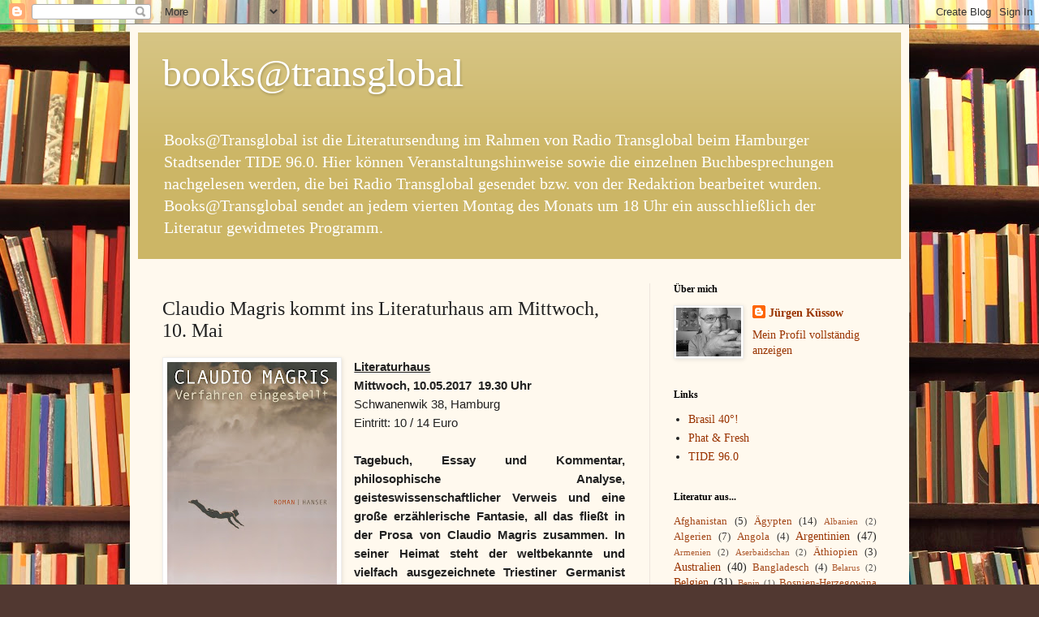

--- FILE ---
content_type: text/html; charset=UTF-8
request_url: http://books-transglobal.blogspot.com/2017/05/claudio-magris-kommt-ins-literaturhaus.html
body_size: 16435
content:
<!DOCTYPE html>
<html class='v2' dir='ltr' lang='de'>
<head>
<link href='https://www.blogger.com/static/v1/widgets/335934321-css_bundle_v2.css' rel='stylesheet' type='text/css'/>
<meta content='width=1100' name='viewport'/>
<meta content='text/html; charset=UTF-8' http-equiv='Content-Type'/>
<meta content='blogger' name='generator'/>
<link href='http://books-transglobal.blogspot.com/favicon.ico' rel='icon' type='image/x-icon'/>
<link href='http://books-transglobal.blogspot.com/2017/05/claudio-magris-kommt-ins-literaturhaus.html' rel='canonical'/>
<link rel="alternate" type="application/atom+xml" title="books@transglobal - Atom" href="http://books-transglobal.blogspot.com/feeds/posts/default" />
<link rel="alternate" type="application/rss+xml" title="books@transglobal - RSS" href="http://books-transglobal.blogspot.com/feeds/posts/default?alt=rss" />
<link rel="service.post" type="application/atom+xml" title="books@transglobal - Atom" href="https://www.blogger.com/feeds/32900644/posts/default" />

<link rel="alternate" type="application/atom+xml" title="books@transglobal - Atom" href="http://books-transglobal.blogspot.com/feeds/598046774678304899/comments/default" />
<!--Can't find substitution for tag [blog.ieCssRetrofitLinks]-->
<link href='https://blogger.googleusercontent.com/img/b/R29vZ2xl/AVvXsEilf-axtLtB0xTDvgiBF3_3rEU8pqaQ538haP_KIeYEBeFPCQvEbt0lXin-WnmcDIJcDJB0qI2AB3O2DDN2qtBzvvPA8dJBblzsg9DHYlQynPz5NBvCfC4vgZM4jlrO-fSN3bEq/s320/snap.jpg' rel='image_src'/>
<meta content='http://books-transglobal.blogspot.com/2017/05/claudio-magris-kommt-ins-literaturhaus.html' property='og:url'/>
<meta content='Claudio Magris kommt ins Literaturhaus am Mittwoch, 10. Mai' property='og:title'/>
<meta content='   Literaturhaus   Mittwoch, 10.05.2017   19.30  Uhr   Schwanenwik 38, Hamburg   Eintritt: 10 / 14 Euro     Tagebuch, Essay und Kommentar, p...' property='og:description'/>
<meta content='https://blogger.googleusercontent.com/img/b/R29vZ2xl/AVvXsEilf-axtLtB0xTDvgiBF3_3rEU8pqaQ538haP_KIeYEBeFPCQvEbt0lXin-WnmcDIJcDJB0qI2AB3O2DDN2qtBzvvPA8dJBblzsg9DHYlQynPz5NBvCfC4vgZM4jlrO-fSN3bEq/w1200-h630-p-k-no-nu/snap.jpg' property='og:image'/>
<title>books@transglobal: Claudio Magris kommt ins Literaturhaus am Mittwoch, 10. Mai</title>
<style id='page-skin-1' type='text/css'><!--
/*
-----------------------------------------------
Blogger Template Style
Name:     Simple
Designer: Blogger
URL:      www.blogger.com
----------------------------------------------- */
/* Content
----------------------------------------------- */
body {
font: normal normal 14px Georgia, Utopia, 'Palatino Linotype', Palatino, serif;
color: #222222;
background: #513831 url(http://themes.googleusercontent.com/image?id=1KH22PlFqsiVYxboQNAoJjYmRbw5M4REHmdJbHT5M2x9zVMGrCqwSjZvaQW_A10KPc6Il) repeat scroll top center /* Credit: luoman (http://www.istockphoto.com/googleimages.php?id=11394138&amp;platform=blogger) */;
padding: 0 40px 40px 40px;
}
html body .region-inner {
min-width: 0;
max-width: 100%;
width: auto;
}
h2 {
font-size: 22px;
}
a:link {
text-decoration:none;
color: #993300;
}
a:visited {
text-decoration:none;
color: #888888;
}
a:hover {
text-decoration:underline;
color: #ff1900;
}
.body-fauxcolumn-outer .fauxcolumn-inner {
background: transparent none repeat scroll top left;
_background-image: none;
}
.body-fauxcolumn-outer .cap-top {
position: absolute;
z-index: 1;
height: 400px;
width: 100%;
}
.body-fauxcolumn-outer .cap-top .cap-left {
width: 100%;
background: transparent none repeat-x scroll top left;
_background-image: none;
}
.content-outer {
-moz-box-shadow: 0 0 40px rgba(0, 0, 0, .15);
-webkit-box-shadow: 0 0 5px rgba(0, 0, 0, .15);
-goog-ms-box-shadow: 0 0 10px #333333;
box-shadow: 0 0 40px rgba(0, 0, 0, .15);
margin-bottom: 1px;
}
.content-inner {
padding: 10px 10px;
}
.content-inner {
background-color: #fff9ee;
}
/* Header
----------------------------------------------- */
.header-outer {
background: #ccb666 url(http://www.blogblog.com/1kt/simple/gradients_light.png) repeat-x scroll 0 -400px;
_background-image: none;
}
.Header h1 {
font: normal normal 48px Georgia, Utopia, 'Palatino Linotype', Palatino, serif;
color: #ffffff;
text-shadow: 1px 2px 3px rgba(0, 0, 0, .2);
}
.Header h1 a {
color: #ffffff;
}
.Header .description {
font-size: 140%;
color: #ffffff;
}
.header-inner .Header .titlewrapper {
padding: 22px 30px;
}
.header-inner .Header .descriptionwrapper {
padding: 0 30px;
}
/* Tabs
----------------------------------------------- */
.tabs-inner .section:first-child {
border-top: 0 solid #eee5dd;
}
.tabs-inner .section:first-child ul {
margin-top: -0;
border-top: 0 solid #eee5dd;
border-left: 0 solid #eee5dd;
border-right: 0 solid #eee5dd;
}
.tabs-inner .widget ul {
background: #fff9ee none repeat-x scroll 0 -800px;
_background-image: none;
border-bottom: 1px solid #eee5dd;
margin-top: 0;
margin-left: -30px;
margin-right: -30px;
}
.tabs-inner .widget li a {
display: inline-block;
padding: .6em 1em;
font: normal normal 16px Georgia, Utopia, 'Palatino Linotype', Palatino, serif;
color: #998877;
border-left: 1px solid #fff9ee;
border-right: 1px solid #eee5dd;
}
.tabs-inner .widget li:first-child a {
border-left: none;
}
.tabs-inner .widget li.selected a, .tabs-inner .widget li a:hover {
color: #000000;
background-color: #fff9ee;
text-decoration: none;
}
/* Columns
----------------------------------------------- */
.main-outer {
border-top: 0 solid #eee5dd;
}
.fauxcolumn-left-outer .fauxcolumn-inner {
border-right: 1px solid #eee5dd;
}
.fauxcolumn-right-outer .fauxcolumn-inner {
border-left: 1px solid #eee5dd;
}
/* Headings
----------------------------------------------- */
div.widget > h2,
div.widget h2.title {
margin: 0 0 1em 0;
font: normal bold 12px Georgia, Utopia, 'Palatino Linotype', Palatino, serif;
color: #000000;
}
/* Widgets
----------------------------------------------- */
.widget .zippy {
color: #999999;
text-shadow: 2px 2px 1px rgba(0, 0, 0, .1);
}
.widget .popular-posts ul {
list-style: none;
}
/* Posts
----------------------------------------------- */
h2.date-header {
font: normal bold 11px Arial, Tahoma, Helvetica, FreeSans, sans-serif;
}
.date-header span {
background-color: transparent;
color: #222222;
padding: inherit;
letter-spacing: inherit;
margin: inherit;
}
.main-inner {
padding-top: 30px;
padding-bottom: 30px;
}
.main-inner .column-center-inner {
padding: 0 15px;
}
.main-inner .column-center-inner .section {
margin: 0 15px;
}
.post {
margin: 0 0 25px 0;
}
h3.post-title, .comments h4 {
font: normal normal 24px Georgia, Utopia, 'Palatino Linotype', Palatino, serif;
margin: .75em 0 0;
}
.post-body {
font-size: 110%;
line-height: 1.4;
position: relative;
}
.post-body img, .post-body .tr-caption-container, .Profile img, .Image img,
.BlogList .item-thumbnail img {
padding: 2px;
background: #ffffff;
border: 1px solid #eeeeee;
-moz-box-shadow: 1px 1px 5px rgba(0, 0, 0, .1);
-webkit-box-shadow: 1px 1px 5px rgba(0, 0, 0, .1);
box-shadow: 1px 1px 5px rgba(0, 0, 0, .1);
}
.post-body img, .post-body .tr-caption-container {
padding: 5px;
}
.post-body .tr-caption-container {
color: #222222;
}
.post-body .tr-caption-container img {
padding: 0;
background: transparent;
border: none;
-moz-box-shadow: 0 0 0 rgba(0, 0, 0, .1);
-webkit-box-shadow: 0 0 0 rgba(0, 0, 0, .1);
box-shadow: 0 0 0 rgba(0, 0, 0, .1);
}
.post-header {
margin: 0 0 1.5em;
line-height: 1.6;
font-size: 90%;
}
.post-footer {
margin: 20px -2px 0;
padding: 5px 10px;
color: #666555;
background-color: #eee9dd;
border-bottom: 1px solid #eeeeee;
line-height: 1.6;
font-size: 90%;
}
#comments .comment-author {
padding-top: 1.5em;
border-top: 1px solid #eee5dd;
background-position: 0 1.5em;
}
#comments .comment-author:first-child {
padding-top: 0;
border-top: none;
}
.avatar-image-container {
margin: .2em 0 0;
}
#comments .avatar-image-container img {
border: 1px solid #eeeeee;
}
/* Comments
----------------------------------------------- */
.comments .comments-content .icon.blog-author {
background-repeat: no-repeat;
background-image: url([data-uri]);
}
.comments .comments-content .loadmore a {
border-top: 1px solid #999999;
border-bottom: 1px solid #999999;
}
.comments .comment-thread.inline-thread {
background-color: #eee9dd;
}
.comments .continue {
border-top: 2px solid #999999;
}
/* Accents
---------------------------------------------- */
.section-columns td.columns-cell {
border-left: 1px solid #eee5dd;
}
.blog-pager {
background: transparent none no-repeat scroll top center;
}
.blog-pager-older-link, .home-link,
.blog-pager-newer-link {
background-color: #fff9ee;
padding: 5px;
}
.footer-outer {
border-top: 0 dashed #bbbbbb;
}
/* Mobile
----------------------------------------------- */
body.mobile  {
background-size: auto;
}
.mobile .body-fauxcolumn-outer {
background: transparent none repeat scroll top left;
}
.mobile .body-fauxcolumn-outer .cap-top {
background-size: 100% auto;
}
.mobile .content-outer {
-webkit-box-shadow: 0 0 3px rgba(0, 0, 0, .15);
box-shadow: 0 0 3px rgba(0, 0, 0, .15);
}
.mobile .tabs-inner .widget ul {
margin-left: 0;
margin-right: 0;
}
.mobile .post {
margin: 0;
}
.mobile .main-inner .column-center-inner .section {
margin: 0;
}
.mobile .date-header span {
padding: 0.1em 10px;
margin: 0 -10px;
}
.mobile h3.post-title {
margin: 0;
}
.mobile .blog-pager {
background: transparent none no-repeat scroll top center;
}
.mobile .footer-outer {
border-top: none;
}
.mobile .main-inner, .mobile .footer-inner {
background-color: #fff9ee;
}
.mobile-index-contents {
color: #222222;
}
.mobile-link-button {
background-color: #993300;
}
.mobile-link-button a:link, .mobile-link-button a:visited {
color: #ffffff;
}
.mobile .tabs-inner .section:first-child {
border-top: none;
}
.mobile .tabs-inner .PageList .widget-content {
background-color: #fff9ee;
color: #000000;
border-top: 1px solid #eee5dd;
border-bottom: 1px solid #eee5dd;
}
.mobile .tabs-inner .PageList .widget-content .pagelist-arrow {
border-left: 1px solid #eee5dd;
}

--></style>
<style id='template-skin-1' type='text/css'><!--
body {
min-width: 960px;
}
.content-outer, .content-fauxcolumn-outer, .region-inner {
min-width: 960px;
max-width: 960px;
_width: 960px;
}
.main-inner .columns {
padding-left: 0;
padding-right: 310px;
}
.main-inner .fauxcolumn-center-outer {
left: 0;
right: 310px;
/* IE6 does not respect left and right together */
_width: expression(this.parentNode.offsetWidth -
parseInt("0") -
parseInt("310px") + 'px');
}
.main-inner .fauxcolumn-left-outer {
width: 0;
}
.main-inner .fauxcolumn-right-outer {
width: 310px;
}
.main-inner .column-left-outer {
width: 0;
right: 100%;
margin-left: -0;
}
.main-inner .column-right-outer {
width: 310px;
margin-right: -310px;
}
#layout {
min-width: 0;
}
#layout .content-outer {
min-width: 0;
width: 800px;
}
#layout .region-inner {
min-width: 0;
width: auto;
}
body#layout div.add_widget {
padding: 8px;
}
body#layout div.add_widget a {
margin-left: 32px;
}
--></style>
<style>
    body {background-image:url(http\:\/\/themes.googleusercontent.com\/image?id=1KH22PlFqsiVYxboQNAoJjYmRbw5M4REHmdJbHT5M2x9zVMGrCqwSjZvaQW_A10KPc6Il);}
    
@media (max-width: 200px) { body {background-image:url(http\:\/\/themes.googleusercontent.com\/image?id=1KH22PlFqsiVYxboQNAoJjYmRbw5M4REHmdJbHT5M2x9zVMGrCqwSjZvaQW_A10KPc6Il&options=w200);}}
@media (max-width: 400px) and (min-width: 201px) { body {background-image:url(http\:\/\/themes.googleusercontent.com\/image?id=1KH22PlFqsiVYxboQNAoJjYmRbw5M4REHmdJbHT5M2x9zVMGrCqwSjZvaQW_A10KPc6Il&options=w400);}}
@media (max-width: 800px) and (min-width: 401px) { body {background-image:url(http\:\/\/themes.googleusercontent.com\/image?id=1KH22PlFqsiVYxboQNAoJjYmRbw5M4REHmdJbHT5M2x9zVMGrCqwSjZvaQW_A10KPc6Il&options=w800);}}
@media (max-width: 1200px) and (min-width: 801px) { body {background-image:url(http\:\/\/themes.googleusercontent.com\/image?id=1KH22PlFqsiVYxboQNAoJjYmRbw5M4REHmdJbHT5M2x9zVMGrCqwSjZvaQW_A10KPc6Il&options=w1200);}}
/* Last tag covers anything over one higher than the previous max-size cap. */
@media (min-width: 1201px) { body {background-image:url(http\:\/\/themes.googleusercontent.com\/image?id=1KH22PlFqsiVYxboQNAoJjYmRbw5M4REHmdJbHT5M2x9zVMGrCqwSjZvaQW_A10KPc6Il&options=w1600);}}
  </style>
<link href='https://www.blogger.com/dyn-css/authorization.css?targetBlogID=32900644&amp;zx=970ac95f-03a2-4dd6-8133-914b85b7cb80' media='none' onload='if(media!=&#39;all&#39;)media=&#39;all&#39;' rel='stylesheet'/><noscript><link href='https://www.blogger.com/dyn-css/authorization.css?targetBlogID=32900644&amp;zx=970ac95f-03a2-4dd6-8133-914b85b7cb80' rel='stylesheet'/></noscript>
<meta name='google-adsense-platform-account' content='ca-host-pub-1556223355139109'/>
<meta name='google-adsense-platform-domain' content='blogspot.com'/>

</head>
<body class='loading variant-literate'>
<div class='navbar section' id='navbar' name='Navbar'><div class='widget Navbar' data-version='1' id='Navbar1'><script type="text/javascript">
    function setAttributeOnload(object, attribute, val) {
      if(window.addEventListener) {
        window.addEventListener('load',
          function(){ object[attribute] = val; }, false);
      } else {
        window.attachEvent('onload', function(){ object[attribute] = val; });
      }
    }
  </script>
<div id="navbar-iframe-container"></div>
<script type="text/javascript" src="https://apis.google.com/js/platform.js"></script>
<script type="text/javascript">
      gapi.load("gapi.iframes:gapi.iframes.style.bubble", function() {
        if (gapi.iframes && gapi.iframes.getContext) {
          gapi.iframes.getContext().openChild({
              url: 'https://www.blogger.com/navbar/32900644?po\x3d598046774678304899\x26origin\x3dhttp://books-transglobal.blogspot.com',
              where: document.getElementById("navbar-iframe-container"),
              id: "navbar-iframe"
          });
        }
      });
    </script><script type="text/javascript">
(function() {
var script = document.createElement('script');
script.type = 'text/javascript';
script.src = '//pagead2.googlesyndication.com/pagead/js/google_top_exp.js';
var head = document.getElementsByTagName('head')[0];
if (head) {
head.appendChild(script);
}})();
</script>
</div></div>
<div class='body-fauxcolumns'>
<div class='fauxcolumn-outer body-fauxcolumn-outer'>
<div class='cap-top'>
<div class='cap-left'></div>
<div class='cap-right'></div>
</div>
<div class='fauxborder-left'>
<div class='fauxborder-right'></div>
<div class='fauxcolumn-inner'>
</div>
</div>
<div class='cap-bottom'>
<div class='cap-left'></div>
<div class='cap-right'></div>
</div>
</div>
</div>
<div class='content'>
<div class='content-fauxcolumns'>
<div class='fauxcolumn-outer content-fauxcolumn-outer'>
<div class='cap-top'>
<div class='cap-left'></div>
<div class='cap-right'></div>
</div>
<div class='fauxborder-left'>
<div class='fauxborder-right'></div>
<div class='fauxcolumn-inner'>
</div>
</div>
<div class='cap-bottom'>
<div class='cap-left'></div>
<div class='cap-right'></div>
</div>
</div>
</div>
<div class='content-outer'>
<div class='content-cap-top cap-top'>
<div class='cap-left'></div>
<div class='cap-right'></div>
</div>
<div class='fauxborder-left content-fauxborder-left'>
<div class='fauxborder-right content-fauxborder-right'></div>
<div class='content-inner'>
<header>
<div class='header-outer'>
<div class='header-cap-top cap-top'>
<div class='cap-left'></div>
<div class='cap-right'></div>
</div>
<div class='fauxborder-left header-fauxborder-left'>
<div class='fauxborder-right header-fauxborder-right'></div>
<div class='region-inner header-inner'>
<div class='header section' id='header' name='Header'><div class='widget Header' data-version='1' id='Header1'>
<div id='header-inner'>
<div class='titlewrapper'>
<h1 class='title'>
<a href='http://books-transglobal.blogspot.com/'>
books@transglobal
</a>
</h1>
</div>
<div class='descriptionwrapper'>
<p class='description'><span>Books@Transglobal ist die Literatursendung im Rahmen von Radio Transglobal beim Hamburger Stadtsender TIDE 96.0. 

Hier können Veranstaltungshinweise sowie die einzelnen Buchbesprechungen nachgelesen werden, die bei Radio Transglobal gesendet bzw. von der Redaktion bearbeitet wurden. Books@Transglobal sendet an jedem vierten Montag des Monats um 18 Uhr ein ausschließlich der Literatur gewidmetes Programm.</span></p>
</div>
</div>
</div></div>
</div>
</div>
<div class='header-cap-bottom cap-bottom'>
<div class='cap-left'></div>
<div class='cap-right'></div>
</div>
</div>
</header>
<div class='tabs-outer'>
<div class='tabs-cap-top cap-top'>
<div class='cap-left'></div>
<div class='cap-right'></div>
</div>
<div class='fauxborder-left tabs-fauxborder-left'>
<div class='fauxborder-right tabs-fauxborder-right'></div>
<div class='region-inner tabs-inner'>
<div class='tabs no-items section' id='crosscol' name='Spaltenübergreifend'></div>
<div class='tabs no-items section' id='crosscol-overflow' name='Cross-Column 2'></div>
</div>
</div>
<div class='tabs-cap-bottom cap-bottom'>
<div class='cap-left'></div>
<div class='cap-right'></div>
</div>
</div>
<div class='main-outer'>
<div class='main-cap-top cap-top'>
<div class='cap-left'></div>
<div class='cap-right'></div>
</div>
<div class='fauxborder-left main-fauxborder-left'>
<div class='fauxborder-right main-fauxborder-right'></div>
<div class='region-inner main-inner'>
<div class='columns fauxcolumns'>
<div class='fauxcolumn-outer fauxcolumn-center-outer'>
<div class='cap-top'>
<div class='cap-left'></div>
<div class='cap-right'></div>
</div>
<div class='fauxborder-left'>
<div class='fauxborder-right'></div>
<div class='fauxcolumn-inner'>
</div>
</div>
<div class='cap-bottom'>
<div class='cap-left'></div>
<div class='cap-right'></div>
</div>
</div>
<div class='fauxcolumn-outer fauxcolumn-left-outer'>
<div class='cap-top'>
<div class='cap-left'></div>
<div class='cap-right'></div>
</div>
<div class='fauxborder-left'>
<div class='fauxborder-right'></div>
<div class='fauxcolumn-inner'>
</div>
</div>
<div class='cap-bottom'>
<div class='cap-left'></div>
<div class='cap-right'></div>
</div>
</div>
<div class='fauxcolumn-outer fauxcolumn-right-outer'>
<div class='cap-top'>
<div class='cap-left'></div>
<div class='cap-right'></div>
</div>
<div class='fauxborder-left'>
<div class='fauxborder-right'></div>
<div class='fauxcolumn-inner'>
</div>
</div>
<div class='cap-bottom'>
<div class='cap-left'></div>
<div class='cap-right'></div>
</div>
</div>
<!-- corrects IE6 width calculation -->
<div class='columns-inner'>
<div class='column-center-outer'>
<div class='column-center-inner'>
<div class='main section' id='main' name='Hauptbereich'><div class='widget Blog' data-version='1' id='Blog1'>
<div class='blog-posts hfeed'>

          <div class="date-outer">
        

          <div class="date-posts">
        
<div class='post-outer'>
<div class='post hentry uncustomized-post-template' itemprop='blogPost' itemscope='itemscope' itemtype='http://schema.org/BlogPosting'>
<meta content='https://blogger.googleusercontent.com/img/b/R29vZ2xl/AVvXsEilf-axtLtB0xTDvgiBF3_3rEU8pqaQ538haP_KIeYEBeFPCQvEbt0lXin-WnmcDIJcDJB0qI2AB3O2DDN2qtBzvvPA8dJBblzsg9DHYlQynPz5NBvCfC4vgZM4jlrO-fSN3bEq/s320/snap.jpg' itemprop='image_url'/>
<meta content='32900644' itemprop='blogId'/>
<meta content='598046774678304899' itemprop='postId'/>
<a name='598046774678304899'></a>
<h3 class='post-title entry-title' itemprop='name'>
Claudio Magris kommt ins Literaturhaus am Mittwoch, 10. Mai
</h3>
<div class='post-header'>
<div class='post-header-line-1'></div>
</div>
<div class='post-body entry-content' id='post-body-598046774678304899' itemprop='description articleBody'>
<div class="separator" style="clear: both; text-align: center;">
<a href="https://blogger.googleusercontent.com/img/b/R29vZ2xl/AVvXsEilf-axtLtB0xTDvgiBF3_3rEU8pqaQ538haP_KIeYEBeFPCQvEbt0lXin-WnmcDIJcDJB0qI2AB3O2DDN2qtBzvvPA8dJBblzsg9DHYlQynPz5NBvCfC4vgZM4jlrO-fSN3bEq/s1600/snap.jpg" imageanchor="1" style="clear: left; float: left; margin-bottom: 1em; margin-right: 1em;"><img border="0" height="320" src="https://blogger.googleusercontent.com/img/b/R29vZ2xl/AVvXsEilf-axtLtB0xTDvgiBF3_3rEU8pqaQ538haP_KIeYEBeFPCQvEbt0lXin-WnmcDIJcDJB0qI2AB3O2DDN2qtBzvvPA8dJBblzsg9DHYlQynPz5NBvCfC4vgZM4jlrO-fSN3bEq/s320/snap.jpg" width="209" /></a></div>
<div class="MsoNormal" style="line-height: 150%;">
<b><u><span style="font-family: &quot;arial&quot; , sans-serif; mso-ansi-language: DE-CH; mso-fareast-font-family: &quot;Arial Unicode MS&quot;;">Literaturhaus </span></u></b></div>
<div class="MsoNormal" style="line-height: 150%;">
<b><span style="font-family: &quot;arial&quot; , sans-serif; mso-ansi-language: DE-CH;">Mittwoch, 10.05.2017<span style="mso-spacerun: yes;">&nbsp;
</span>19.30<b><span style="font-family: &quot;arial&quot; , sans-serif;"> </span></b></span><span style="font-family: &quot;arial&quot; , sans-serif; mso-ansi-language: DE-CH;"><b><span style="font-family: &quot;arial&quot; , sans-serif;"></span></b><span style="font-family: &quot;arial&quot; , sans-serif;">Uhr</span></span></b></div>
<div class="MsoNormal" style="line-height: 150%;">
<span lang="DE" style="font-family: &quot;arial&quot; , sans-serif; mso-bidi-font-weight: bold; mso-fareast-font-family: &quot;Arial Unicode MS&quot;;">Schwanenwik 38, Hamburg </span></div>
<div class="MsoNormal" style="line-height: 150%;">
<span lang="DE" style="font-family: &quot;arial&quot; , sans-serif; mso-bidi-font-weight: bold; mso-fareast-font-family: &quot;Arial Unicode MS&quot;;">Eintritt: 10 / 14 Euro</span></div>
<div class="MsoNormal" style="line-height: 150%;">
<br /></div>
<div class="MsoNormal" style="line-height: 150%; mso-margin-bottom-alt: auto; mso-margin-top-alt: auto; text-align: justify;">
<b><span lang="DE" style="font-family: &quot;arial&quot; , sans-serif; mso-fareast-font-family: &quot;Arial Unicode MS&quot;;">Tagebuch, Essay und Kommentar,
philosophische Analyse, geisteswissenschaftlicher Verweis und eine große
erzählerische Fantasie, all das fließt in der Prosa von Claudio Magris
zusammen. In seiner Heimat steht der weltbekannte und vielfach ausgezeichnete
Triestiner Germanist und Schriftsteller im Ruf der &#8222;kosmopolitischste
Provinzler Italiens&#8220; zu sein, weil er stets die Relativität von Nähe und
Entfernung betont. Ausgehend von einem Mikrokosmos der Gewalt, einer
irrsinnigen &#8222;Ausrüstung des Todes&#8220;, vermisst er in seinem neuen Roman Verfahren
eingestellt, der in diesem Frühjahr im Carl Hanser Verlag erschienen ist, nicht
nur den Krieg und seine Grausamkeit in allen nur denkbaren Facetten, sondern
auch &#8222;die Liebe und die Migräne&#8220;. Im Literaturhaus stellt Claudia Magris seinen
Roman zusammen mit dem Schauspieler Stephan Benson vor, Joachim Dicks
moderiert.</span></b></div>
<div class="MsoNormal" style="line-height: 150%; mso-margin-bottom-alt: auto; mso-margin-top-alt: auto; text-align: justify;">
<br /></div>
<div class="MsoNormal" style="line-height: 150%; mso-margin-bottom-alt: auto; mso-margin-top-alt: auto; text-align: justify;">
<span lang="DE" style="font-family: &quot;arial&quot; , sans-serif; mso-bidi-font-weight: bold; mso-fareast-font-family: &quot;Arial Unicode MS&quot;;">Professor
Diego de Henriquez schläft in einem Sarg mit einer Pickelhaube auf dem Kopf,
umgeben von Kriegsgeräten in einem Schuppen. Sein großer Traum ist ein Museum,
das der Dokumentation des Krieges dienen soll, &#8222;um den Frieden zu preisen&#8220;, für
dieses Ideal, seine große Mission, opfert er ein Vermögen und sein ganzes
Leben. Am 2. Mai 1972 kommt er bei einem Brand in seinem Schuppen ums Leben,
die mysteriösen Umstände seines Todes bleiben ungeklärt, sein Lebenswerk erfüllt
sich jedoch: 2014 eröffnet in Triest das &#8222;Kriegsmuseum für den Frieden Diego de
Henriquez&#8220;. Die Sammlung umfasst 15.000 inventarisierte Ausstellungsstücke,
darunter Waffen, Fotografien, Tagebücher, Plakate, Landkarten und vieles mehr.
Das ist der reale Ausgangspunkt für die im Roman, wie Claudio Magris anmerkt,
&#8222;völlig frei erfundene&#8220; Figur und Geschichte des Diego de Henriquez. In einem
Erzählstrang, der sich aus 53 zum Teil sehr kurzen Kapiteln zusammensetzt,
erfahren wir vom Labyrinth der Manien des irrsinnigen Sammlers und besichtigen
Kanonen, Panzer, U-Boote, Jeeps und Raketenabschussrampen in den Sälen seines
Museums. Das Waffenarsenal selbst würde sich dabei als erzählerischer Horizont
jedoch genauso schnell erschöpfen, wie die groteske Obsession ihres Sammlers,
der nicht wahllos &#8222;Granatsplitter, verbeulte Blechnäpfe, Feldabzeichen,
zerquetschte Kompasse&#8220; und &#8222;Zünder&#8220; zusammentrug, sondern die Geschichten dazu
notierte. Sie erzählen vom Schicksal des Ivo Saganic, Leutnant zur See, den
seine Frau betrogen hat und vom unsicheren Helden Schimek, vom &#8222;grimmigen Krieg
um die Liebe&#8220;, den ein Familienvater mit seinem letzten &#8222;dumpfen Röcheln&#8220;
verliert, von &#8222;Pflanzenkämpfen&#8220; und von einer &#8222;kleinen Bibliothek der
Sexualität&#8220;. Ein Fresko aus Notizen, das verschiedenste Zeiten, Orte und
Menschen zusammenführt.</span></div>
<div class="MsoNormal" style="line-height: 150%; mso-margin-bottom-alt: auto; mso-margin-top-alt: auto; text-align: justify;">
<br /></div>
<div class="MsoNormal" style="line-height: 150%; mso-margin-bottom-alt: auto; mso-margin-top-alt: auto; text-align: justify;">
<span lang="DE" style="font-family: &quot;arial&quot; , sans-serif; mso-bidi-font-weight: bold; mso-fareast-font-family: &quot;Arial Unicode MS&quot;;">Transkribiert
werden all diese Geschichten von Luisa, die vom kommunalen Kulturamt von Triest
damit beauftragt wird, Ordnung in das Chaos zu bringen, das der Sammler
hinterlassen hat. Ihrer Geschichte widmet sich schließlich ein zweiter
Erzählstrang, der den Roman erst als solchen zusammenhält. Lisa, die Tochter
einer Jüdin und eines afroamerikanischen Leutnants, ist Nachfahrin von Diaspora
und Sklavenhandel zugleich. Und Tochter einer Mutter, die an Migräne leidet,
seit sie vom Schicksal ihrer Mutter erfahren hat. Luisas Großmutter Deborah
bringt ihre Tochter bei einem ehemaligen Dienstmädchen am Meer vor den
Deutschen in Sicherheit, wo sie glückliche Kindheitsjahre erlebt. Erst später
erfährt sie vom Konzentrationslager Risiera di San Sabba in Triest, genau
gegenüber jener Bucht, in der sie so gerne zum Baden ging, dort hat man
vielleicht auch ihre Mutter umgebracht. Seitdem sie davon weiß, meidet sie das
Meer. Luisa wird während ihrer Arbeit am &#8222;Kriegsmuseum für den Frieden&#8220; von der
Geschichte eingeholt, denn Diego de Henriquez war von der Risiera di San Sabba
magisch angezogen. Hier spekuliert der Roman mit einer dunklen Episode der
Triester Stadtgeschichte: Die Häftlinge in der Risiera hatten Namen von
Denunzianten und Komplizen an die Wände des Lagers geschrieben, die sofort nach
dem Krieg übertüncht wurden. Ist Diego de Henriquez tatsächlich an eine Liste
der Namen gekommen? Bis heute ist die Vermutung nicht ausgeräumt, er könnte
deswegen ermordet worden sein.</span></div>
<div class="MsoNormal" style="line-height: 150%; mso-margin-bottom-alt: auto; mso-margin-top-alt: auto; text-align: justify;">
<br /></div>
<div class="MsoNormal" style="line-height: 150%; mso-margin-bottom-alt: auto; mso-margin-top-alt: auto; text-align: justify;">
<span lang="DE" style="font-family: &quot;arial&quot; , sans-serif; mso-bidi-font-weight: bold; mso-fareast-font-family: &quot;Arial Unicode MS&quot;;">Mit
seinem vielschichtigen Roman eröffnet Claudio Magris das Verfahren um Wahrheit,
Schuld und Sühne neu, ausgefochten wird es von einer großen Frauenfigur, die in
diesem mächtigen Epos ein Museum für Tausend und eine Nacht des Bösen
arrangiert, in dem sie den ganzen Reichtum der grausamen Abgründe vor uns
ausbreitet. Und dennoch findet sie auch Hoffnung: &#8222;(&#8230;) vielleicht war es nicht
unmöglich, glücklich zu sein, auch wenn es so schwer war, daran zu glauben;
nicht nur in den Märchen findet man den verlorenen Schlüssel wieder, den
plötzlich irgendein verzauberter Vogel nach Hause zurückbringt.&#8220;</span></div>
<div class="MsoNormal" style="line-height: 150%; mso-margin-bottom-alt: auto; mso-margin-top-alt: auto; text-align: justify;">
<br /></div>
<div class="MsoNormal" style="line-height: 150%; mso-margin-bottom-alt: auto; mso-margin-top-alt: auto; text-align: justify;">
<b><i style="mso-bidi-font-style: normal;"><span lang="DE" style="font-family: &quot;arial&quot; , sans-serif; mso-fareast-font-family: &quot;Arial Unicode MS&quot;;">Verfahren
eingestellt </span></i></b><b><span style="font-family: &quot;arial&quot; , sans-serif; mso-ansi-language: DE-CH; mso-fareast-font-family: &quot;Arial Unicode MS&quot;;">von</span></b><span style="mso-ansi-language: DE-CH;"> </span><b><span lang="DE" style="font-family: &quot;arial&quot; , sans-serif; mso-fareast-font-family: &quot;Arial Unicode MS&quot;;">Claudio Magris </span></b><b><span style="font-family: &quot;arial&quot; , sans-serif; mso-ansi-language: DE-CH; mso-fareast-font-family: &quot;Arial Unicode MS&quot;;">ist bei Hanser erschienen.&nbsp;</span></b></div>
<div class="MsoNormal" style="line-height: 150%; mso-margin-bottom-alt: auto; mso-margin-top-alt: auto; text-align: justify;">
<b><span style="font-family: &quot;arial&quot; , sans-serif; mso-ansi-language: DE-CH; mso-fareast-font-family: &quot;Arial Unicode MS&quot;;"><span style="font-size: xx-small;">(JK 05/17)</span> </span></b></div>
<div style='clear: both;'></div>
</div>
<div class='post-footer'>
<div class='post-footer-line post-footer-line-1'>
<span class='post-author vcard'>
</span>
<span class='post-timestamp'>
</span>
<span class='post-comment-link'>
</span>
<span class='post-icons'>
<span class='item-control blog-admin pid-654011924'>
<a href='https://www.blogger.com/post-edit.g?blogID=32900644&postID=598046774678304899&from=pencil' title='Post bearbeiten'>
<img alt='' class='icon-action' height='18' src='https://resources.blogblog.com/img/icon18_edit_allbkg.gif' width='18'/>
</a>
</span>
</span>
<div class='post-share-buttons goog-inline-block'>
<a class='goog-inline-block share-button sb-email' href='https://www.blogger.com/share-post.g?blogID=32900644&postID=598046774678304899&target=email' target='_blank' title='Diesen Post per E-Mail versenden'><span class='share-button-link-text'>Diesen Post per E-Mail versenden</span></a><a class='goog-inline-block share-button sb-blog' href='https://www.blogger.com/share-post.g?blogID=32900644&postID=598046774678304899&target=blog' onclick='window.open(this.href, "_blank", "height=270,width=475"); return false;' target='_blank' title='BlogThis!'><span class='share-button-link-text'>BlogThis!</span></a><a class='goog-inline-block share-button sb-twitter' href='https://www.blogger.com/share-post.g?blogID=32900644&postID=598046774678304899&target=twitter' target='_blank' title='Auf X teilen'><span class='share-button-link-text'>Auf X teilen</span></a><a class='goog-inline-block share-button sb-facebook' href='https://www.blogger.com/share-post.g?blogID=32900644&postID=598046774678304899&target=facebook' onclick='window.open(this.href, "_blank", "height=430,width=640"); return false;' target='_blank' title='In Facebook freigeben'><span class='share-button-link-text'>In Facebook freigeben</span></a><a class='goog-inline-block share-button sb-pinterest' href='https://www.blogger.com/share-post.g?blogID=32900644&postID=598046774678304899&target=pinterest' target='_blank' title='Auf Pinterest teilen'><span class='share-button-link-text'>Auf Pinterest teilen</span></a>
</div>
</div>
<div class='post-footer-line post-footer-line-2'>
<span class='post-labels'>
Labels:
<a href='http://books-transglobal.blogspot.com/search/label/Italien' rel='tag'>Italien</a>
</span>
</div>
<div class='post-footer-line post-footer-line-3'>
<span class='post-location'>
</span>
</div>
</div>
</div>
<div class='comments' id='comments'>
<a name='comments'></a>
<h4>Keine Kommentare:</h4>
<div id='Blog1_comments-block-wrapper'>
<dl class='avatar-comment-indent' id='comments-block'>
</dl>
</div>
<p class='comment-footer'>
<a href='https://www.blogger.com/comment/fullpage/post/32900644/598046774678304899' onclick=''>Kommentar veröffentlichen</a>
</p>
</div>
</div>

        </div></div>
      
</div>
<div class='blog-pager' id='blog-pager'>
<span id='blog-pager-newer-link'>
<a class='blog-pager-newer-link' href='http://books-transglobal.blogspot.com/2017/05/michela-murgia-liest-am-donnerstag-11.html' id='Blog1_blog-pager-newer-link' title='Neuerer Post'>Neuerer Post</a>
</span>
<span id='blog-pager-older-link'>
<a class='blog-pager-older-link' href='http://books-transglobal.blogspot.com/2017/05/buchprasentation-mit-jack-urwin-in-der.html' id='Blog1_blog-pager-older-link' title='Älterer Post'>Älterer Post</a>
</span>
<a class='home-link' href='http://books-transglobal.blogspot.com/'>Startseite</a>
</div>
<div class='clear'></div>
<div class='post-feeds'>
<div class='feed-links'>
Abonnieren
<a class='feed-link' href='http://books-transglobal.blogspot.com/feeds/598046774678304899/comments/default' target='_blank' type='application/atom+xml'>Kommentare zum Post (Atom)</a>
</div>
</div>
</div></div>
</div>
</div>
<div class='column-left-outer'>
<div class='column-left-inner'>
<aside>
</aside>
</div>
</div>
<div class='column-right-outer'>
<div class='column-right-inner'>
<aside>
<div class='sidebar section' id='sidebar-right-1'><div class='widget Profile' data-version='1' id='Profile1'>
<h2>Über mich</h2>
<div class='widget-content'>
<a href='https://www.blogger.com/profile/14047023925713683130'><img alt='Mein Bild' class='profile-img' height='60' src='//blogger.googleusercontent.com/img/b/R29vZ2xl/AVvXsEgI3zDFdguTlVXuEztOKm7WWuebDXtEwqpkWnL2rZ0QkEHldHxTlDOtpVpOdzWVVEq4wCDUNZJ3RXHDvb_JVaEHU1RidkyUw8gPCKngAhYf3BeCpgRYI95c9VGTlD1Z_s4/s151/books_transglobal.jpg' width='80'/></a>
<dl class='profile-datablock'>
<dt class='profile-data'>
<a class='profile-name-link g-profile' href='https://www.blogger.com/profile/14047023925713683130' rel='author' style='background-image: url(//www.blogger.com/img/logo-16.png);'>
Jürgen Küssow
</a>
</dt>
</dl>
<a class='profile-link' href='https://www.blogger.com/profile/14047023925713683130' rel='author'>Mein Profil vollständig anzeigen</a>
<div class='clear'></div>
</div>
</div><div class='widget LinkList' data-version='1' id='LinkList1'>
<h2>Links</h2>
<div class='widget-content'>
<ul>
<li><a href='http://brasil40grad.blogspot.com/'>Brasil 40&#176;!</a></li>
<li><a href='http://phat-and-fresh.blogspot.com'>Phat & Fresh</a></li>
<li><a href='http://www.tidenet.de/empfang-und-sendezeiten'>TIDE 96.0</a></li>
</ul>
<div class='clear'></div>
</div>
</div><div class='widget Label' data-version='1' id='Label1'>
<h2>Literatur aus...</h2>
<div class='widget-content cloud-label-widget-content'>
<span class='label-size label-size-2'>
<a dir='ltr' href='http://books-transglobal.blogspot.com/search/label/Afghanistan'>Afghanistan</a>
<span class='label-count' dir='ltr'>(5)</span>
</span>
<span class='label-size label-size-2'>
<a dir='ltr' href='http://books-transglobal.blogspot.com/search/label/%C3%84gypten'>Ägypten</a>
<span class='label-count' dir='ltr'>(14)</span>
</span>
<span class='label-size label-size-1'>
<a dir='ltr' href='http://books-transglobal.blogspot.com/search/label/Albanien'>Albanien</a>
<span class='label-count' dir='ltr'>(2)</span>
</span>
<span class='label-size label-size-2'>
<a dir='ltr' href='http://books-transglobal.blogspot.com/search/label/Algerien'>Algerien</a>
<span class='label-count' dir='ltr'>(7)</span>
</span>
<span class='label-size label-size-2'>
<a dir='ltr' href='http://books-transglobal.blogspot.com/search/label/Angola'>Angola</a>
<span class='label-count' dir='ltr'>(4)</span>
</span>
<span class='label-size label-size-3'>
<a dir='ltr' href='http://books-transglobal.blogspot.com/search/label/Argentinien'>Argentinien</a>
<span class='label-count' dir='ltr'>(47)</span>
</span>
<span class='label-size label-size-1'>
<a dir='ltr' href='http://books-transglobal.blogspot.com/search/label/Armenien'>Armenien</a>
<span class='label-count' dir='ltr'>(2)</span>
</span>
<span class='label-size label-size-1'>
<a dir='ltr' href='http://books-transglobal.blogspot.com/search/label/Aserbaidschan'>Aserbaidschan</a>
<span class='label-count' dir='ltr'>(2)</span>
</span>
<span class='label-size label-size-2'>
<a dir='ltr' href='http://books-transglobal.blogspot.com/search/label/%C3%84thiopien'>Äthiopien</a>
<span class='label-count' dir='ltr'>(3)</span>
</span>
<span class='label-size label-size-3'>
<a dir='ltr' href='http://books-transglobal.blogspot.com/search/label/Australien'>Australien</a>
<span class='label-count' dir='ltr'>(40)</span>
</span>
<span class='label-size label-size-2'>
<a dir='ltr' href='http://books-transglobal.blogspot.com/search/label/Bangladesch'>Bangladesch</a>
<span class='label-count' dir='ltr'>(4)</span>
</span>
<span class='label-size label-size-1'>
<a dir='ltr' href='http://books-transglobal.blogspot.com/search/label/Belarus'>Belarus</a>
<span class='label-count' dir='ltr'>(2)</span>
</span>
<span class='label-size label-size-3'>
<a dir='ltr' href='http://books-transglobal.blogspot.com/search/label/Belgien'>Belgien</a>
<span class='label-count' dir='ltr'>(31)</span>
</span>
<span class='label-size label-size-1'>
<a dir='ltr' href='http://books-transglobal.blogspot.com/search/label/Benin'>Benin</a>
<span class='label-count' dir='ltr'>(1)</span>
</span>
<span class='label-size label-size-2'>
<a dir='ltr' href='http://books-transglobal.blogspot.com/search/label/Bosnien-Herzegowina'>Bosnien-Herzegowina</a>
<span class='label-count' dir='ltr'>(9)</span>
</span>
<span class='label-size label-size-3'>
<a dir='ltr' href='http://books-transglobal.blogspot.com/search/label/Brasilien'>Brasilien</a>
<span class='label-count' dir='ltr'>(59)</span>
</span>
<span class='label-size label-size-2'>
<a dir='ltr' href='http://books-transglobal.blogspot.com/search/label/Bulgarien'>Bulgarien</a>
<span class='label-count' dir='ltr'>(4)</span>
</span>
<span class='label-size label-size-1'>
<a dir='ltr' href='http://books-transglobal.blogspot.com/search/label/Burundi'>Burundi</a>
<span class='label-count' dir='ltr'>(1)</span>
</span>
<span class='label-size label-size-3'>
<a dir='ltr' href='http://books-transglobal.blogspot.com/search/label/Chile'>Chile</a>
<span class='label-count' dir='ltr'>(17)</span>
</span>
<span class='label-size label-size-3'>
<a dir='ltr' href='http://books-transglobal.blogspot.com/search/label/China'>China</a>
<span class='label-count' dir='ltr'>(43)</span>
</span>
<span class='label-size label-size-3'>
<a dir='ltr' href='http://books-transglobal.blogspot.com/search/label/D%C3%A4nemark'>Dänemark</a>
<span class='label-count' dir='ltr'>(53)</span>
</span>
<span class='label-size label-size-5'>
<a dir='ltr' href='http://books-transglobal.blogspot.com/search/label/Deutschland'>Deutschland</a>
<span class='label-count' dir='ltr'>(1620)</span>
</span>
<span class='label-size label-size-1'>
<a dir='ltr' href='http://books-transglobal.blogspot.com/search/label/Dominikanische%20Republik'>Dominikanische Republik</a>
<span class='label-count' dir='ltr'>(1)</span>
</span>
<span class='label-size label-size-1'>
<a dir='ltr' href='http://books-transglobal.blogspot.com/search/label/El%20Salvador'>El Salvador</a>
<span class='label-count' dir='ltr'>(1)</span>
</span>
<span class='label-size label-size-1'>
<a dir='ltr' href='http://books-transglobal.blogspot.com/search/label/Eritrea'>Eritrea</a>
<span class='label-count' dir='ltr'>(1)</span>
</span>
<span class='label-size label-size-1'>
<a dir='ltr' href='http://books-transglobal.blogspot.com/search/label/Estland'>Estland</a>
<span class='label-count' dir='ltr'>(2)</span>
</span>
<span class='label-size label-size-1'>
<a dir='ltr' href='http://books-transglobal.blogspot.com/search/label/F%C3%A4r%C3%B6er-Inseln'>Färöer-Inseln</a>
<span class='label-count' dir='ltr'>(1)</span>
</span>
<span class='label-size label-size-4'>
<a dir='ltr' href='http://books-transglobal.blogspot.com/search/label/Finnland'>Finnland</a>
<span class='label-count' dir='ltr'>(105)</span>
</span>
<span class='label-size label-size-4'>
<a dir='ltr' href='http://books-transglobal.blogspot.com/search/label/Frankreich'>Frankreich</a>
<span class='label-count' dir='ltr'>(383)</span>
</span>
<span class='label-size label-size-1'>
<a dir='ltr' href='http://books-transglobal.blogspot.com/search/label/Gabun'>Gabun</a>
<span class='label-count' dir='ltr'>(1)</span>
</span>
<span class='label-size label-size-2'>
<a dir='ltr' href='http://books-transglobal.blogspot.com/search/label/Georgien'>Georgien</a>
<span class='label-count' dir='ltr'>(5)</span>
</span>
<span class='label-size label-size-2'>
<a dir='ltr' href='http://books-transglobal.blogspot.com/search/label/Ghana'>Ghana</a>
<span class='label-count' dir='ltr'>(5)</span>
</span>
<span class='label-size label-size-2'>
<a dir='ltr' href='http://books-transglobal.blogspot.com/search/label/Griechenland'>Griechenland</a>
<span class='label-count' dir='ltr'>(9)</span>
</span>
<span class='label-size label-size-4'>
<a dir='ltr' href='http://books-transglobal.blogspot.com/search/label/Gro%C3%9Fbritannien'>Großbritannien</a>
<span class='label-count' dir='ltr'>(386)</span>
</span>
<span class='label-size label-size-1'>
<a dir='ltr' href='http://books-transglobal.blogspot.com/search/label/Guatemala'>Guatemala</a>
<span class='label-count' dir='ltr'>(1)</span>
</span>
<span class='label-size label-size-1'>
<a dir='ltr' href='http://books-transglobal.blogspot.com/search/label/Guinea-Bissau'>Guinea-Bissau</a>
<span class='label-count' dir='ltr'>(1)</span>
</span>
<span class='label-size label-size-2'>
<a dir='ltr' href='http://books-transglobal.blogspot.com/search/label/Haiti'>Haiti</a>
<span class='label-count' dir='ltr'>(6)</span>
</span>
<span class='label-size label-size-1'>
<a dir='ltr' href='http://books-transglobal.blogspot.com/search/label/Honduras'>Honduras</a>
<span class='label-count' dir='ltr'>(1)</span>
</span>
<span class='label-size label-size-1'>
<a dir='ltr' href='http://books-transglobal.blogspot.com/search/label/Hongkong'>Hongkong</a>
<span class='label-count' dir='ltr'>(2)</span>
</span>
<span class='label-size label-size-3'>
<a dir='ltr' href='http://books-transglobal.blogspot.com/search/label/Indien'>Indien</a>
<span class='label-count' dir='ltr'>(43)</span>
</span>
<span class='label-size label-size-3'>
<a dir='ltr' href='http://books-transglobal.blogspot.com/search/label/Indonesien'>Indonesien</a>
<span class='label-count' dir='ltr'>(23)</span>
</span>
<span class='label-size label-size-2'>
<a dir='ltr' href='http://books-transglobal.blogspot.com/search/label/Irak'>Irak</a>
<span class='label-count' dir='ltr'>(7)</span>
</span>
<span class='label-size label-size-3'>
<a dir='ltr' href='http://books-transglobal.blogspot.com/search/label/Iran'>Iran</a>
<span class='label-count' dir='ltr'>(19)</span>
</span>
<span class='label-size label-size-3'>
<a dir='ltr' href='http://books-transglobal.blogspot.com/search/label/Irland'>Irland</a>
<span class='label-count' dir='ltr'>(34)</span>
</span>
<span class='label-size label-size-3'>
<a dir='ltr' href='http://books-transglobal.blogspot.com/search/label/Island'>Island</a>
<span class='label-count' dir='ltr'>(60)</span>
</span>
<span class='label-size label-size-3'>
<a dir='ltr' href='http://books-transglobal.blogspot.com/search/label/Israel'>Israel</a>
<span class='label-count' dir='ltr'>(38)</span>
</span>
<span class='label-size label-size-4'>
<a dir='ltr' href='http://books-transglobal.blogspot.com/search/label/Italien'>Italien</a>
<span class='label-count' dir='ltr'>(139)</span>
</span>
<span class='label-size label-size-1'>
<a dir='ltr' href='http://books-transglobal.blogspot.com/search/label/Jamaika'>Jamaika</a>
<span class='label-count' dir='ltr'>(1)</span>
</span>
<span class='label-size label-size-3'>
<a dir='ltr' href='http://books-transglobal.blogspot.com/search/label/Japan'>Japan</a>
<span class='label-count' dir='ltr'>(25)</span>
</span>
<span class='label-size label-size-1'>
<a dir='ltr' href='http://books-transglobal.blogspot.com/search/label/Jordanien'>Jordanien</a>
<span class='label-count' dir='ltr'>(2)</span>
</span>
<span class='label-size label-size-1'>
<a dir='ltr' href='http://books-transglobal.blogspot.com/search/label/Kambodscha'>Kambodscha</a>
<span class='label-count' dir='ltr'>(2)</span>
</span>
<span class='label-size label-size-1'>
<a dir='ltr' href='http://books-transglobal.blogspot.com/search/label/Kamerun'>Kamerun</a>
<span class='label-count' dir='ltr'>(2)</span>
</span>
<span class='label-size label-size-3'>
<a dir='ltr' href='http://books-transglobal.blogspot.com/search/label/Kanada'>Kanada</a>
<span class='label-count' dir='ltr'>(38)</span>
</span>
<span class='label-size label-size-2'>
<a dir='ltr' href='http://books-transglobal.blogspot.com/search/label/Kenia'>Kenia</a>
<span class='label-count' dir='ltr'>(5)</span>
</span>
<span class='label-size label-size-2'>
<a dir='ltr' href='http://books-transglobal.blogspot.com/search/label/Kolumbien'>Kolumbien</a>
<span class='label-count' dir='ltr'>(13)</span>
</span>
<span class='label-size label-size-2'>
<a dir='ltr' href='http://books-transglobal.blogspot.com/search/label/Kongo%20%28DR%29'>Kongo (DR)</a>
<span class='label-count' dir='ltr'>(3)</span>
</span>
<span class='label-size label-size-2'>
<a dir='ltr' href='http://books-transglobal.blogspot.com/search/label/Kongo%20Republik'>Kongo Republik</a>
<span class='label-count' dir='ltr'>(3)</span>
</span>
<span class='label-size label-size-1'>
<a dir='ltr' href='http://books-transglobal.blogspot.com/search/label/Kosovo'>Kosovo</a>
<span class='label-count' dir='ltr'>(2)</span>
</span>
<span class='label-size label-size-2'>
<a dir='ltr' href='http://books-transglobal.blogspot.com/search/label/Kroatien'>Kroatien</a>
<span class='label-count' dir='ltr'>(6)</span>
</span>
<span class='label-size label-size-2'>
<a dir='ltr' href='http://books-transglobal.blogspot.com/search/label/Kuba'>Kuba</a>
<span class='label-count' dir='ltr'>(9)</span>
</span>
<span class='label-size label-size-2'>
<a dir='ltr' href='http://books-transglobal.blogspot.com/search/label/Laos'>Laos</a>
<span class='label-count' dir='ltr'>(12)</span>
</span>
<span class='label-size label-size-2'>
<a dir='ltr' href='http://books-transglobal.blogspot.com/search/label/Libanon'>Libanon</a>
<span class='label-count' dir='ltr'>(8)</span>
</span>
<span class='label-size label-size-1'>
<a dir='ltr' href='http://books-transglobal.blogspot.com/search/label/Liberia'>Liberia</a>
<span class='label-count' dir='ltr'>(2)</span>
</span>
<span class='label-size label-size-1'>
<a dir='ltr' href='http://books-transglobal.blogspot.com/search/label/Libyen'>Libyen</a>
<span class='label-count' dir='ltr'>(2)</span>
</span>
<span class='label-size label-size-1'>
<a dir='ltr' href='http://books-transglobal.blogspot.com/search/label/Liechtenstein'>Liechtenstein</a>
<span class='label-count' dir='ltr'>(1)</span>
</span>
<span class='label-size label-size-1'>
<a dir='ltr' href='http://books-transglobal.blogspot.com/search/label/Litauen'>Litauen</a>
<span class='label-count' dir='ltr'>(1)</span>
</span>
<span class='label-size label-size-1'>
<a dir='ltr' href='http://books-transglobal.blogspot.com/search/label/Luxemburg'>Luxemburg</a>
<span class='label-count' dir='ltr'>(1)</span>
</span>
<span class='label-size label-size-1'>
<a dir='ltr' href='http://books-transglobal.blogspot.com/search/label/Malawi'>Malawi</a>
<span class='label-count' dir='ltr'>(1)</span>
</span>
<span class='label-size label-size-1'>
<a dir='ltr' href='http://books-transglobal.blogspot.com/search/label/Malaysia'>Malaysia</a>
<span class='label-count' dir='ltr'>(2)</span>
</span>
<span class='label-size label-size-2'>
<a dir='ltr' href='http://books-transglobal.blogspot.com/search/label/Marokko'>Marokko</a>
<span class='label-count' dir='ltr'>(8)</span>
</span>
<span class='label-size label-size-1'>
<a dir='ltr' href='http://books-transglobal.blogspot.com/search/label/Mauritius'>Mauritius</a>
<span class='label-count' dir='ltr'>(2)</span>
</span>
<span class='label-size label-size-3'>
<a dir='ltr' href='http://books-transglobal.blogspot.com/search/label/Mexiko'>Mexiko</a>
<span class='label-count' dir='ltr'>(26)</span>
</span>
<span class='label-size label-size-1'>
<a dir='ltr' href='http://books-transglobal.blogspot.com/search/label/Moldawien'>Moldawien</a>
<span class='label-count' dir='ltr'>(1)</span>
</span>
<span class='label-size label-size-1'>
<a dir='ltr' href='http://books-transglobal.blogspot.com/search/label/Mosambik'>Mosambik</a>
<span class='label-count' dir='ltr'>(1)</span>
</span>
<span class='label-size label-size-1'>
<a dir='ltr' href='http://books-transglobal.blogspot.com/search/label/Myanmar'>Myanmar</a>
<span class='label-count' dir='ltr'>(1)</span>
</span>
<span class='label-size label-size-2'>
<a dir='ltr' href='http://books-transglobal.blogspot.com/search/label/Namibia'>Namibia</a>
<span class='label-count' dir='ltr'>(4)</span>
</span>
<span class='label-size label-size-1'>
<a dir='ltr' href='http://books-transglobal.blogspot.com/search/label/Nepal'>Nepal</a>
<span class='label-count' dir='ltr'>(1)</span>
</span>
<span class='label-size label-size-3'>
<a dir='ltr' href='http://books-transglobal.blogspot.com/search/label/Neuseeland'>Neuseeland</a>
<span class='label-count' dir='ltr'>(37)</span>
</span>
<span class='label-size label-size-4'>
<a dir='ltr' href='http://books-transglobal.blogspot.com/search/label/Niederlande'>Niederlande</a>
<span class='label-count' dir='ltr'>(115)</span>
</span>
<span class='label-size label-size-2'>
<a dir='ltr' href='http://books-transglobal.blogspot.com/search/label/Nigeria'>Nigeria</a>
<span class='label-count' dir='ltr'>(7)</span>
</span>
<span class='label-size label-size-1'>
<a dir='ltr' href='http://books-transglobal.blogspot.com/search/label/Nikaragua'>Nikaragua</a>
<span class='label-count' dir='ltr'>(1)</span>
</span>
<span class='label-size label-size-3'>
<a dir='ltr' href='http://books-transglobal.blogspot.com/search/label/Norwegen'>Norwegen</a>
<span class='label-count' dir='ltr'>(94)</span>
</span>
<span class='label-size label-size-4'>
<a dir='ltr' href='http://books-transglobal.blogspot.com/search/label/%C3%96sterreich'>Österreich</a>
<span class='label-count' dir='ltr'>(107)</span>
</span>
<span class='label-size label-size-3'>
<a dir='ltr' href='http://books-transglobal.blogspot.com/search/label/Pakistan'>Pakistan</a>
<span class='label-count' dir='ltr'>(18)</span>
</span>
<span class='label-size label-size-2'>
<a dir='ltr' href='http://books-transglobal.blogspot.com/search/label/Pal%C3%A4stina'>Palästina</a>
<span class='label-count' dir='ltr'>(8)</span>
</span>
<span class='label-size label-size-1'>
<a dir='ltr' href='http://books-transglobal.blogspot.com/search/label/Panama'>Panama</a>
<span class='label-count' dir='ltr'>(1)</span>
</span>
<span class='label-size label-size-2'>
<a dir='ltr' href='http://books-transglobal.blogspot.com/search/label/Peru'>Peru</a>
<span class='label-count' dir='ltr'>(6)</span>
</span>
<span class='label-size label-size-1'>
<a dir='ltr' href='http://books-transglobal.blogspot.com/search/label/Philippinen'>Philippinen</a>
<span class='label-count' dir='ltr'>(2)</span>
</span>
<span class='label-size label-size-3'>
<a dir='ltr' href='http://books-transglobal.blogspot.com/search/label/Polen'>Polen</a>
<span class='label-count' dir='ltr'>(21)</span>
</span>
<span class='label-size label-size-2'>
<a dir='ltr' href='http://books-transglobal.blogspot.com/search/label/Portugal'>Portugal</a>
<span class='label-count' dir='ltr'>(9)</span>
</span>
<span class='label-size label-size-3'>
<a dir='ltr' href='http://books-transglobal.blogspot.com/search/label/Rum%C3%A4nien'>Rumänien</a>
<span class='label-count' dir='ltr'>(20)</span>
</span>
<span class='label-size label-size-3'>
<a dir='ltr' href='http://books-transglobal.blogspot.com/search/label/Russland'>Russland</a>
<span class='label-count' dir='ltr'>(24)</span>
</span>
<span class='label-size label-size-2'>
<a dir='ltr' href='http://books-transglobal.blogspot.com/search/label/Saudi-Arabien'>Saudi-Arabien</a>
<span class='label-count' dir='ltr'>(4)</span>
</span>
<span class='label-size label-size-4'>
<a dir='ltr' href='http://books-transglobal.blogspot.com/search/label/Schweden'>Schweden</a>
<span class='label-count' dir='ltr'>(180)</span>
</span>
<span class='label-size label-size-4'>
<a dir='ltr' href='http://books-transglobal.blogspot.com/search/label/Schweiz'>Schweiz</a>
<span class='label-count' dir='ltr'>(114)</span>
</span>
<span class='label-size label-size-1'>
<a dir='ltr' href='http://books-transglobal.blogspot.com/search/label/Senegal'>Senegal</a>
<span class='label-count' dir='ltr'>(2)</span>
</span>
<span class='label-size label-size-2'>
<a dir='ltr' href='http://books-transglobal.blogspot.com/search/label/Serbien'>Serbien</a>
<span class='label-count' dir='ltr'>(3)</span>
</span>
<span class='label-size label-size-2'>
<a dir='ltr' href='http://books-transglobal.blogspot.com/search/label/Simbabwe'>Simbabwe</a>
<span class='label-count' dir='ltr'>(5)</span>
</span>
<span class='label-size label-size-2'>
<a dir='ltr' href='http://books-transglobal.blogspot.com/search/label/Singapur'>Singapur</a>
<span class='label-count' dir='ltr'>(3)</span>
</span>
<span class='label-size label-size-2'>
<a dir='ltr' href='http://books-transglobal.blogspot.com/search/label/Slowakei'>Slowakei</a>
<span class='label-count' dir='ltr'>(4)</span>
</span>
<span class='label-size label-size-2'>
<a dir='ltr' href='http://books-transglobal.blogspot.com/search/label/Slowenien'>Slowenien</a>
<span class='label-count' dir='ltr'>(3)</span>
</span>
<span class='label-size label-size-2'>
<a dir='ltr' href='http://books-transglobal.blogspot.com/search/label/Somalia'>Somalia</a>
<span class='label-count' dir='ltr'>(4)</span>
</span>
<span class='label-size label-size-3'>
<a dir='ltr' href='http://books-transglobal.blogspot.com/search/label/Spanien'>Spanien</a>
<span class='label-count' dir='ltr'>(73)</span>
</span>
<span class='label-size label-size-2'>
<a dir='ltr' href='http://books-transglobal.blogspot.com/search/label/Sri%20Lanka'>Sri Lanka</a>
<span class='label-count' dir='ltr'>(3)</span>
</span>
<span class='label-size label-size-3'>
<a dir='ltr' href='http://books-transglobal.blogspot.com/search/label/S%C3%BCdafrika'>Südafrika</a>
<span class='label-count' dir='ltr'>(61)</span>
</span>
<span class='label-size label-size-1'>
<a dir='ltr' href='http://books-transglobal.blogspot.com/search/label/Sudan'>Sudan</a>
<span class='label-count' dir='ltr'>(2)</span>
</span>
<span class='label-size label-size-2'>
<a dir='ltr' href='http://books-transglobal.blogspot.com/search/label/S%C3%BCdkorea'>Südkorea</a>
<span class='label-count' dir='ltr'>(4)</span>
</span>
<span class='label-size label-size-2'>
<a dir='ltr' href='http://books-transglobal.blogspot.com/search/label/Syrien'>Syrien</a>
<span class='label-count' dir='ltr'>(8)</span>
</span>
<span class='label-size label-size-1'>
<a dir='ltr' href='http://books-transglobal.blogspot.com/search/label/Tadschikistan'>Tadschikistan</a>
<span class='label-count' dir='ltr'>(1)</span>
</span>
<span class='label-size label-size-1'>
<a dir='ltr' href='http://books-transglobal.blogspot.com/search/label/Taiwan'>Taiwan</a>
<span class='label-count' dir='ltr'>(1)</span>
</span>
<span class='label-size label-size-2'>
<a dir='ltr' href='http://books-transglobal.blogspot.com/search/label/Thailand'>Thailand</a>
<span class='label-count' dir='ltr'>(6)</span>
</span>
<span class='label-size label-size-1'>
<a dir='ltr' href='http://books-transglobal.blogspot.com/search/label/Tibet'>Tibet</a>
<span class='label-count' dir='ltr'>(1)</span>
</span>
<span class='label-size label-size-1'>
<a dir='ltr' href='http://books-transglobal.blogspot.com/search/label/Trinidad%20und%20Tobago'>Trinidad und Tobago</a>
<span class='label-count' dir='ltr'>(1)</span>
</span>
<span class='label-size label-size-2'>
<a dir='ltr' href='http://books-transglobal.blogspot.com/search/label/Tschechien'>Tschechien</a>
<span class='label-count' dir='ltr'>(9)</span>
</span>
<span class='label-size label-size-1'>
<a dir='ltr' href='http://books-transglobal.blogspot.com/search/label/Tunesien'>Tunesien</a>
<span class='label-count' dir='ltr'>(1)</span>
</span>
<span class='label-size label-size-3'>
<a dir='ltr' href='http://books-transglobal.blogspot.com/search/label/T%C3%BCrkei'>Türkei</a>
<span class='label-count' dir='ltr'>(52)</span>
</span>
<span class='label-size label-size-2'>
<a dir='ltr' href='http://books-transglobal.blogspot.com/search/label/Ukraine'>Ukraine</a>
<span class='label-count' dir='ltr'>(12)</span>
</span>
<span class='label-size label-size-2'>
<a dir='ltr' href='http://books-transglobal.blogspot.com/search/label/Ungarn'>Ungarn</a>
<span class='label-count' dir='ltr'>(12)</span>
</span>
<span class='label-size label-size-1'>
<a dir='ltr' href='http://books-transglobal.blogspot.com/search/label/Uruguay'>Uruguay</a>
<span class='label-count' dir='ltr'>(1)</span>
</span>
<span class='label-size label-size-4'>
<a dir='ltr' href='http://books-transglobal.blogspot.com/search/label/USA'>USA</a>
<span class='label-count' dir='ltr'>(412)</span>
</span>
<span class='label-size label-size-1'>
<a dir='ltr' href='http://books-transglobal.blogspot.com/search/label/Venezuela'>Venezuela</a>
<span class='label-count' dir='ltr'>(2)</span>
</span>
<span class='label-size label-size-2'>
<a dir='ltr' href='http://books-transglobal.blogspot.com/search/label/Vietnam'>Vietnam</a>
<span class='label-count' dir='ltr'>(12)</span>
</span>
<div class='clear'></div>
</div>
</div><div class='widget Text' data-version='1' id='Text1'>
<h2 class='title'>Radio Transglobal</h2>
<div class='widget-content'>
<p class="MsoNormal" style="font-weight: normal; "><b><span style="font-family: &quot;Arial&quot;,&quot;sans-serif&quot;; mso-bidi-font-weight: bold; mso-fareast-Arial Unicode MS&quot;;font-family:&quot;;"><span style="color:#996633;">2002 trafen sich drei Redakteure des Hamburger Stadtsenders Tide 96.0 mit der Idee ein neues, interkulturelles Radioformat zu kreieren: </span></span></b></p><p class="MsoNormal" style="font-weight: normal; "><b><span style="font-family: &quot;Arial&quot;,&quot;sans-serif&quot;; mso-bidi-font-weight: bold; mso-fareast-Arial Unicode MS&quot;;font-family:&quot;;"><span style="color:#996633;">Radio Transglobal, unterwegs in Hamburg und der Welt mit unterschiedlichen Schwerpunkten und Themen auf der Suche nach Neuigkeiten, Unentdecktem, Wissenswertem und Worldwide Music.<o:p></o:p></span></span></b></p><p class="MsoNormal" style="font-weight: normal; "><b><span style="font-family: &quot;Arial&quot;,&quot;sans-serif&quot;; mso-bidi-font-weight: bold; mso-fareast-Arial Unicode MS&quot;;font-family:&quot;;"><span style="color:#996633;">Die drei Initiatoren waren Mücke Quinckhardt, Jürgen Küssow und Petra Sorge. Drei Formate entstanden, für das jeder eigenverantwortlich arbeitete:<o:p></o:p></span></span></b></p><p class="MsoNormal" style="font-weight: normal; "><b><span style="font-family: &quot;Arial&quot;,&quot;sans-serif&quot;; mso-bidi-font-weight: bold; mso-fareast-Arial Unicode MS&quot;;font-family:&quot;;"><span style="color:#996633;">1) Crossculture@Transglobal: andere Länder, ungewohnte Mentalitäten, neue Perspektiven auf uns und andere.<o:p></o:p></span></span></b></p><p class="MsoNormal" style="font-weight: normal; "><b><span style="font-family: &quot;Arial&quot;,&quot;sans-serif&quot;; mso-bidi-font-weight: bold; mso-fareast-Arial Unicode MS&quot;;font-family:&quot;;"><span style="color:#996633;">2) Focus@Transglobal: auf ungewöhnlichen Musikalischen Spuren quer durch Kontinente und Kulturen.<o:p></o:p></span></span></b></p><p class="MsoNormal" style="font-weight: normal; "><b><span style="font-family: &quot;Arial&quot;,&quot;sans-serif&quot;; mso-bidi-font-weight: bold; mso-fareast-Arial Unicode MS&quot;;font-family:&quot;;"><span style="color:#996633;">3) Books@Transglobal: eine Literarische Rundreise zu Autoren aus aller Welt und ihren Neuerscheinungen auf dem deutschen Buchmarkt sowie Tipps zu Literaturveranstaltungen in Hamburg<o:p></o:p></span></span></b></p><p class="MsoNormal" style="font-weight: normal; "><b><span style="font-family: &quot;Arial&quot;,&quot;sans-serif&quot;; mso-bidi-font-weight: bold; mso-fareast-Arial Unicode MS&quot;;font-family:&quot;;"><span style="color:#996633;">Im Jahr 2006 zerfiel die ursprüngliche Redaktion. Mücke nahm einen Posten als Leiterin der Musikschule auf der Insel Sansibar an, nach ihrer Rückkehr ist sie als Kulturmanagerin Vorsitzende des Jazzbüro Hamburg. Petra widmete sich fortan ihrem Programm &#8222;Triangula&#8220;, führte ihr eigenes Format als &#8222;Transglobal&#8220; weiter und wand sich außerdem TideTV zu. Jürgen führte sein erfolgreiches Format als separate Sendung <a href="http://www.radio-transglobal.de/">Books@Transglobal</a> weiter und die bereits bei Tide 96.0 erfolgreichen Radiosendungen <a href="http://brasil40grad.blogspot.com/">Brasil 40&#176;!</a> und <a href="http://phat-and-fresh.blogspot.com/">Phat&amp;Fresh</a> kamen hinzu. Seitdem firmieren diese drei Sendungen unter einem Dach als &#8222;<i>Radio Transglobal</i>&#8220; bei Tide 96.0 unter der Leitung von Jürgen Küssow und Anil Classen. Die drei Radiosendungen sind mit 5 Sternen ausgezeichnet, die höchste Auszeichnung bei Tide 96.0!</span></span></b></p>
</div>
<div class='clear'></div>
</div><div class='widget BlogArchive' data-version='1' id='BlogArchive1'>
<h2>Ältere Posts Radio Transglobal</h2>
<div class='widget-content'>
<div id='ArchiveList'>
<div id='BlogArchive1_ArchiveList'>
<select id='BlogArchive1_ArchiveMenu'>
<option value=''>Ältere Posts Radio Transglobal</option>
<option value='http://books-transglobal.blogspot.com/2021/09/'>09 (46)</option>
<option value='http://books-transglobal.blogspot.com/2021/01/'>01 (61)</option>
<option value='http://books-transglobal.blogspot.com/2020/12/'>12 (28)</option>
<option value='http://books-transglobal.blogspot.com/2020/07/'>07 (16)</option>
<option value='http://books-transglobal.blogspot.com/2020/06/'>06 (24)</option>
<option value='http://books-transglobal.blogspot.com/2020/05/'>05 (20)</option>
<option value='http://books-transglobal.blogspot.com/2020/04/'>04 (9)</option>
<option value='http://books-transglobal.blogspot.com/2020/03/'>03 (38)</option>
<option value='http://books-transglobal.blogspot.com/2020/02/'>02 (16)</option>
<option value='http://books-transglobal.blogspot.com/2020/01/'>01 (7)</option>
<option value='http://books-transglobal.blogspot.com/2019/12/'>12 (37)</option>
<option value='http://books-transglobal.blogspot.com/2019/10/'>10 (15)</option>
<option value='http://books-transglobal.blogspot.com/2019/09/'>09 (24)</option>
<option value='http://books-transglobal.blogspot.com/2019/08/'>08 (6)</option>
<option value='http://books-transglobal.blogspot.com/2019/04/'>04 (37)</option>
<option value='http://books-transglobal.blogspot.com/2018/12/'>12 (87)</option>
<option value='http://books-transglobal.blogspot.com/2018/11/'>11 (7)</option>
<option value='http://books-transglobal.blogspot.com/2018/10/'>10 (19)</option>
<option value='http://books-transglobal.blogspot.com/2018/09/'>09 (20)</option>
<option value='http://books-transglobal.blogspot.com/2018/08/'>08 (42)</option>
<option value='http://books-transglobal.blogspot.com/2018/07/'>07 (32)</option>
<option value='http://books-transglobal.blogspot.com/2018/06/'>06 (25)</option>
<option value='http://books-transglobal.blogspot.com/2018/05/'>05 (21)</option>
<option value='http://books-transglobal.blogspot.com/2018/04/'>04 (31)</option>
<option value='http://books-transglobal.blogspot.com/2018/03/'>03 (10)</option>
<option value='http://books-transglobal.blogspot.com/2018/02/'>02 (17)</option>
<option value='http://books-transglobal.blogspot.com/2018/01/'>01 (50)</option>
<option value='http://books-transglobal.blogspot.com/2017/11/'>11 (78)</option>
<option value='http://books-transglobal.blogspot.com/2017/10/'>10 (47)</option>
<option value='http://books-transglobal.blogspot.com/2017/09/'>09 (219)</option>
<option value='http://books-transglobal.blogspot.com/2017/08/'>08 (23)</option>
<option value='http://books-transglobal.blogspot.com/2017/07/'>07 (14)</option>
<option value='http://books-transglobal.blogspot.com/2017/06/'>06 (98)</option>
<option value='http://books-transglobal.blogspot.com/2017/05/'>05 (34)</option>
<option value='http://books-transglobal.blogspot.com/2017/04/'>04 (32)</option>
<option value='http://books-transglobal.blogspot.com/2017/03/'>03 (23)</option>
<option value='http://books-transglobal.blogspot.com/2017/02/'>02 (18)</option>
<option value='http://books-transglobal.blogspot.com/2017/01/'>01 (63)</option>
<option value='http://books-transglobal.blogspot.com/2016/12/'>12 (12)</option>
<option value='http://books-transglobal.blogspot.com/2016/11/'>11 (21)</option>
<option value='http://books-transglobal.blogspot.com/2016/10/'>10 (101)</option>
<option value='http://books-transglobal.blogspot.com/2016/09/'>09 (60)</option>
<option value='http://books-transglobal.blogspot.com/2016/08/'>08 (6)</option>
<option value='http://books-transglobal.blogspot.com/2016/07/'>07 (62)</option>
<option value='http://books-transglobal.blogspot.com/2016/06/'>06 (14)</option>
<option value='http://books-transglobal.blogspot.com/2016/05/'>05 (7)</option>
<option value='http://books-transglobal.blogspot.com/2016/04/'>04 (118)</option>
<option value='http://books-transglobal.blogspot.com/2016/03/'>03 (32)</option>
<option value='http://books-transglobal.blogspot.com/2016/02/'>02 (25)</option>
<option value='http://books-transglobal.blogspot.com/2016/01/'>01 (8)</option>
<option value='http://books-transglobal.blogspot.com/2015/12/'>12 (3)</option>
<option value='http://books-transglobal.blogspot.com/2015/11/'>11 (41)</option>
<option value='http://books-transglobal.blogspot.com/2015/10/'>10 (37)</option>
<option value='http://books-transglobal.blogspot.com/2015/09/'>09 (59)</option>
<option value='http://books-transglobal.blogspot.com/2015/08/'>08 (17)</option>
<option value='http://books-transglobal.blogspot.com/2015/07/'>07 (4)</option>
<option value='http://books-transglobal.blogspot.com/2015/06/'>06 (29)</option>
<option value='http://books-transglobal.blogspot.com/2015/05/'>05 (11)</option>
<option value='http://books-transglobal.blogspot.com/2015/04/'>04 (15)</option>
<option value='http://books-transglobal.blogspot.com/2015/03/'>03 (24)</option>
<option value='http://books-transglobal.blogspot.com/2015/02/'>02 (13)</option>
<option value='http://books-transglobal.blogspot.com/2015/01/'>01 (21)</option>
<option value='http://books-transglobal.blogspot.com/2014/12/'>12 (18)</option>
<option value='http://books-transglobal.blogspot.com/2014/11/'>11 (33)</option>
<option value='http://books-transglobal.blogspot.com/2014/10/'>10 (65)</option>
<option value='http://books-transglobal.blogspot.com/2014/09/'>09 (35)</option>
<option value='http://books-transglobal.blogspot.com/2014/08/'>08 (6)</option>
<option value='http://books-transglobal.blogspot.com/2014/07/'>07 (14)</option>
<option value='http://books-transglobal.blogspot.com/2014/06/'>06 (8)</option>
<option value='http://books-transglobal.blogspot.com/2014/05/'>05 (16)</option>
<option value='http://books-transglobal.blogspot.com/2014/04/'>04 (97)</option>
<option value='http://books-transglobal.blogspot.com/2014/03/'>03 (12)</option>
<option value='http://books-transglobal.blogspot.com/2014/02/'>02 (4)</option>
<option value='http://books-transglobal.blogspot.com/2013/12/'>12 (2)</option>
<option value='http://books-transglobal.blogspot.com/2013/11/'>11 (30)</option>
<option value='http://books-transglobal.blogspot.com/2013/10/'>10 (33)</option>
<option value='http://books-transglobal.blogspot.com/2013/09/'>09 (46)</option>
<option value='http://books-transglobal.blogspot.com/2013/08/'>08 (161)</option>
<option value='http://books-transglobal.blogspot.com/2013/07/'>07 (1)</option>
<option value='http://books-transglobal.blogspot.com/2013/06/'>06 (10)</option>
<option value='http://books-transglobal.blogspot.com/2013/05/'>05 (5)</option>
<option value='http://books-transglobal.blogspot.com/2013/04/'>04 (49)</option>
<option value='http://books-transglobal.blogspot.com/2013/03/'>03 (17)</option>
<option value='http://books-transglobal.blogspot.com/2013/02/'>02 (2)</option>
<option value='http://books-transglobal.blogspot.com/2013/01/'>01 (13)</option>
<option value='http://books-transglobal.blogspot.com/2012/12/'>12 (145)</option>
<option value='http://books-transglobal.blogspot.com/2012/11/'>11 (13)</option>
<option value='http://books-transglobal.blogspot.com/2012/10/'>10 (32)</option>
<option value='http://books-transglobal.blogspot.com/2012/09/'>09 (37)</option>
<option value='http://books-transglobal.blogspot.com/2012/08/'>08 (1)</option>
<option value='http://books-transglobal.blogspot.com/2012/07/'>07 (1)</option>
<option value='http://books-transglobal.blogspot.com/2012/06/'>06 (13)</option>
<option value='http://books-transglobal.blogspot.com/2012/05/'>05 (43)</option>
<option value='http://books-transglobal.blogspot.com/2012/04/'>04 (171)</option>
<option value='http://books-transglobal.blogspot.com/2012/03/'>03 (8)</option>
<option value='http://books-transglobal.blogspot.com/2012/02/'>02 (21)</option>
<option value='http://books-transglobal.blogspot.com/2012/01/'>01 (10)</option>
<option value='http://books-transglobal.blogspot.com/2011/11/'>11 (13)</option>
<option value='http://books-transglobal.blogspot.com/2011/10/'>10 (5)</option>
<option value='http://books-transglobal.blogspot.com/2011/09/'>09 (155)</option>
<option value='http://books-transglobal.blogspot.com/2011/07/'>07 (2)</option>
<option value='http://books-transglobal.blogspot.com/2011/05/'>05 (3)</option>
<option value='http://books-transglobal.blogspot.com/2011/03/'>03 (76)</option>
<option value='http://books-transglobal.blogspot.com/2011/02/'>02 (105)</option>
<option value='http://books-transglobal.blogspot.com/2011/01/'>01 (1)</option>
<option value='http://books-transglobal.blogspot.com/2010/12/'>12 (85)</option>
<option value='http://books-transglobal.blogspot.com/2010/11/'>11 (37)</option>
<option value='http://books-transglobal.blogspot.com/2010/10/'>10 (1)</option>
<option value='http://books-transglobal.blogspot.com/2010/09/'>09 (1)</option>
<option value='http://books-transglobal.blogspot.com/2010/07/'>07 (24)</option>
<option value='http://books-transglobal.blogspot.com/2010/02/'>02 (127)</option>
<option value='http://books-transglobal.blogspot.com/2010/01/'>01 (22)</option>
<option value='http://books-transglobal.blogspot.com/2009/11/'>11 (21)</option>
<option value='http://books-transglobal.blogspot.com/2009/10/'>10 (25)</option>
<option value='http://books-transglobal.blogspot.com/2009/08/'>08 (1)</option>
<option value='http://books-transglobal.blogspot.com/2009/07/'>07 (228)</option>
<option value='http://books-transglobal.blogspot.com/2009/02/'>02 (209)</option>
<option value='http://books-transglobal.blogspot.com/2009/01/'>01 (4)</option>
<option value='http://books-transglobal.blogspot.com/2008/08/'>08 (48)</option>
<option value='http://books-transglobal.blogspot.com/2008/07/'>07 (26)</option>
<option value='http://books-transglobal.blogspot.com/2006/09/'>09 (26)</option>
<option value='http://books-transglobal.blogspot.com/2006/08/'>08 (4)</option>
</select>
</div>
</div>
<div class='clear'></div>
</div>
</div></div>
<table border='0' cellpadding='0' cellspacing='0' class='section-columns columns-2'>
<tbody>
<tr>
<td class='first columns-cell'>
<div class='sidebar no-items section' id='sidebar-right-2-1'></div>
</td>
<td class='columns-cell'>
<div class='sidebar no-items section' id='sidebar-right-2-2'></div>
</td>
</tr>
</tbody>
</table>
<div class='sidebar no-items section' id='sidebar-right-3'></div>
</aside>
</div>
</div>
</div>
<div style='clear: both'></div>
<!-- columns -->
</div>
<!-- main -->
</div>
</div>
<div class='main-cap-bottom cap-bottom'>
<div class='cap-left'></div>
<div class='cap-right'></div>
</div>
</div>
<footer>
<div class='footer-outer'>
<div class='footer-cap-top cap-top'>
<div class='cap-left'></div>
<div class='cap-right'></div>
</div>
<div class='fauxborder-left footer-fauxborder-left'>
<div class='fauxborder-right footer-fauxborder-right'></div>
<div class='region-inner footer-inner'>
<div class='foot no-items section' id='footer-1'></div>
<table border='0' cellpadding='0' cellspacing='0' class='section-columns columns-2'>
<tbody>
<tr>
<td class='first columns-cell'>
<div class='foot no-items section' id='footer-2-1'></div>
</td>
<td class='columns-cell'>
<div class='foot no-items section' id='footer-2-2'></div>
</td>
</tr>
</tbody>
</table>
<!-- outside of the include in order to lock Attribution widget -->
<div class='foot section' id='footer-3' name='Footer'><div class='widget Attribution' data-version='1' id='Attribution1'>
<div class='widget-content' style='text-align: center;'>
&#169; Jürgen Küssow. Design "Einfach". Designbilder von <a href='http://www.istockphoto.com/googleimages.php?id=11394138&amp;platform=blogger&langregion=de' target='_blank'>luoman</a>. Powered by <a href='https://www.blogger.com' target='_blank'>Blogger</a>.
</div>
<div class='clear'></div>
</div></div>
</div>
</div>
<div class='footer-cap-bottom cap-bottom'>
<div class='cap-left'></div>
<div class='cap-right'></div>
</div>
</div>
</footer>
<!-- content -->
</div>
</div>
<div class='content-cap-bottom cap-bottom'>
<div class='cap-left'></div>
<div class='cap-right'></div>
</div>
</div>
</div>
<script type='text/javascript'>
    window.setTimeout(function() {
        document.body.className = document.body.className.replace('loading', '');
      }, 10);
  </script>

<script type="text/javascript" src="https://www.blogger.com/static/v1/widgets/2028843038-widgets.js"></script>
<script type='text/javascript'>
window['__wavt'] = 'AOuZoY4N_O0A4UsgZ2OtOaIsqbgeS-pKBw:1769482486934';_WidgetManager._Init('//www.blogger.com/rearrange?blogID\x3d32900644','//books-transglobal.blogspot.com/2017/05/claudio-magris-kommt-ins-literaturhaus.html','32900644');
_WidgetManager._SetDataContext([{'name': 'blog', 'data': {'blogId': '32900644', 'title': 'books@transglobal', 'url': 'http://books-transglobal.blogspot.com/2017/05/claudio-magris-kommt-ins-literaturhaus.html', 'canonicalUrl': 'http://books-transglobal.blogspot.com/2017/05/claudio-magris-kommt-ins-literaturhaus.html', 'homepageUrl': 'http://books-transglobal.blogspot.com/', 'searchUrl': 'http://books-transglobal.blogspot.com/search', 'canonicalHomepageUrl': 'http://books-transglobal.blogspot.com/', 'blogspotFaviconUrl': 'http://books-transglobal.blogspot.com/favicon.ico', 'bloggerUrl': 'https://www.blogger.com', 'hasCustomDomain': false, 'httpsEnabled': true, 'enabledCommentProfileImages': true, 'gPlusViewType': 'FILTERED_POSTMOD', 'adultContent': false, 'analyticsAccountNumber': '', 'encoding': 'UTF-8', 'locale': 'de', 'localeUnderscoreDelimited': 'de', 'languageDirection': 'ltr', 'isPrivate': false, 'isMobile': false, 'isMobileRequest': false, 'mobileClass': '', 'isPrivateBlog': false, 'isDynamicViewsAvailable': true, 'feedLinks': '\x3clink rel\x3d\x22alternate\x22 type\x3d\x22application/atom+xml\x22 title\x3d\x22books@transglobal - Atom\x22 href\x3d\x22http://books-transglobal.blogspot.com/feeds/posts/default\x22 /\x3e\n\x3clink rel\x3d\x22alternate\x22 type\x3d\x22application/rss+xml\x22 title\x3d\x22books@transglobal - RSS\x22 href\x3d\x22http://books-transglobal.blogspot.com/feeds/posts/default?alt\x3drss\x22 /\x3e\n\x3clink rel\x3d\x22service.post\x22 type\x3d\x22application/atom+xml\x22 title\x3d\x22books@transglobal - Atom\x22 href\x3d\x22https://www.blogger.com/feeds/32900644/posts/default\x22 /\x3e\n\n\x3clink rel\x3d\x22alternate\x22 type\x3d\x22application/atom+xml\x22 title\x3d\x22books@transglobal - Atom\x22 href\x3d\x22http://books-transglobal.blogspot.com/feeds/598046774678304899/comments/default\x22 /\x3e\n', 'meTag': '', 'adsenseHostId': 'ca-host-pub-1556223355139109', 'adsenseHasAds': false, 'adsenseAutoAds': false, 'boqCommentIframeForm': true, 'loginRedirectParam': '', 'isGoogleEverywhereLinkTooltipEnabled': true, 'view': '', 'dynamicViewsCommentsSrc': '//www.blogblog.com/dynamicviews/4224c15c4e7c9321/js/comments.js', 'dynamicViewsScriptSrc': '//www.blogblog.com/dynamicviews/6e0d22adcfa5abea', 'plusOneApiSrc': 'https://apis.google.com/js/platform.js', 'disableGComments': true, 'interstitialAccepted': false, 'sharing': {'platforms': [{'name': 'Link abrufen', 'key': 'link', 'shareMessage': 'Link abrufen', 'target': ''}, {'name': 'Facebook', 'key': 'facebook', 'shareMessage': '\xdcber Facebook teilen', 'target': 'facebook'}, {'name': 'BlogThis!', 'key': 'blogThis', 'shareMessage': 'BlogThis!', 'target': 'blog'}, {'name': 'X', 'key': 'twitter', 'shareMessage': '\xdcber X teilen', 'target': 'twitter'}, {'name': 'Pinterest', 'key': 'pinterest', 'shareMessage': '\xdcber Pinterest teilen', 'target': 'pinterest'}, {'name': 'E-Mail', 'key': 'email', 'shareMessage': 'E-Mail', 'target': 'email'}], 'disableGooglePlus': true, 'googlePlusShareButtonWidth': 0, 'googlePlusBootstrap': '\x3cscript type\x3d\x22text/javascript\x22\x3ewindow.___gcfg \x3d {\x27lang\x27: \x27de\x27};\x3c/script\x3e'}, 'hasCustomJumpLinkMessage': false, 'jumpLinkMessage': 'Mehr anzeigen', 'pageType': 'item', 'postId': '598046774678304899', 'postImageThumbnailUrl': 'https://blogger.googleusercontent.com/img/b/R29vZ2xl/AVvXsEilf-axtLtB0xTDvgiBF3_3rEU8pqaQ538haP_KIeYEBeFPCQvEbt0lXin-WnmcDIJcDJB0qI2AB3O2DDN2qtBzvvPA8dJBblzsg9DHYlQynPz5NBvCfC4vgZM4jlrO-fSN3bEq/s72-c/snap.jpg', 'postImageUrl': 'https://blogger.googleusercontent.com/img/b/R29vZ2xl/AVvXsEilf-axtLtB0xTDvgiBF3_3rEU8pqaQ538haP_KIeYEBeFPCQvEbt0lXin-WnmcDIJcDJB0qI2AB3O2DDN2qtBzvvPA8dJBblzsg9DHYlQynPz5NBvCfC4vgZM4jlrO-fSN3bEq/s320/snap.jpg', 'pageName': 'Claudio Magris kommt ins Literaturhaus am Mittwoch, 10. Mai', 'pageTitle': 'books@transglobal: Claudio Magris kommt ins Literaturhaus am Mittwoch, 10. Mai'}}, {'name': 'features', 'data': {}}, {'name': 'messages', 'data': {'edit': 'Bearbeiten', 'linkCopiedToClipboard': 'Link in Zwischenablage kopiert.', 'ok': 'Ok', 'postLink': 'Link zum Post'}}, {'name': 'template', 'data': {'name': 'Simple', 'localizedName': 'Einfach', 'isResponsive': false, 'isAlternateRendering': false, 'isCustom': false, 'variant': 'literate', 'variantId': 'literate'}}, {'name': 'view', 'data': {'classic': {'name': 'classic', 'url': '?view\x3dclassic'}, 'flipcard': {'name': 'flipcard', 'url': '?view\x3dflipcard'}, 'magazine': {'name': 'magazine', 'url': '?view\x3dmagazine'}, 'mosaic': {'name': 'mosaic', 'url': '?view\x3dmosaic'}, 'sidebar': {'name': 'sidebar', 'url': '?view\x3dsidebar'}, 'snapshot': {'name': 'snapshot', 'url': '?view\x3dsnapshot'}, 'timeslide': {'name': 'timeslide', 'url': '?view\x3dtimeslide'}, 'isMobile': false, 'title': 'Claudio Magris kommt ins Literaturhaus am Mittwoch, 10. Mai', 'description': '   Literaturhaus   Mittwoch, 10.05.2017 \xa0 19.30  Uhr   Schwanenwik 38, Hamburg   Eintritt: 10 / 14 Euro     Tagebuch, Essay und Kommentar, p...', 'featuredImage': 'https://blogger.googleusercontent.com/img/b/R29vZ2xl/AVvXsEilf-axtLtB0xTDvgiBF3_3rEU8pqaQ538haP_KIeYEBeFPCQvEbt0lXin-WnmcDIJcDJB0qI2AB3O2DDN2qtBzvvPA8dJBblzsg9DHYlQynPz5NBvCfC4vgZM4jlrO-fSN3bEq/s320/snap.jpg', 'url': 'http://books-transglobal.blogspot.com/2017/05/claudio-magris-kommt-ins-literaturhaus.html', 'type': 'item', 'isSingleItem': true, 'isMultipleItems': false, 'isError': false, 'isPage': false, 'isPost': true, 'isHomepage': false, 'isArchive': false, 'isLabelSearch': false, 'postId': 598046774678304899}}]);
_WidgetManager._RegisterWidget('_NavbarView', new _WidgetInfo('Navbar1', 'navbar', document.getElementById('Navbar1'), {}, 'displayModeFull'));
_WidgetManager._RegisterWidget('_HeaderView', new _WidgetInfo('Header1', 'header', document.getElementById('Header1'), {}, 'displayModeFull'));
_WidgetManager._RegisterWidget('_BlogView', new _WidgetInfo('Blog1', 'main', document.getElementById('Blog1'), {'cmtInteractionsEnabled': false, 'lightboxEnabled': true, 'lightboxModuleUrl': 'https://www.blogger.com/static/v1/jsbin/1249155727-lbx__de.js', 'lightboxCssUrl': 'https://www.blogger.com/static/v1/v-css/828616780-lightbox_bundle.css'}, 'displayModeFull'));
_WidgetManager._RegisterWidget('_ProfileView', new _WidgetInfo('Profile1', 'sidebar-right-1', document.getElementById('Profile1'), {}, 'displayModeFull'));
_WidgetManager._RegisterWidget('_LinkListView', new _WidgetInfo('LinkList1', 'sidebar-right-1', document.getElementById('LinkList1'), {}, 'displayModeFull'));
_WidgetManager._RegisterWidget('_LabelView', new _WidgetInfo('Label1', 'sidebar-right-1', document.getElementById('Label1'), {}, 'displayModeFull'));
_WidgetManager._RegisterWidget('_TextView', new _WidgetInfo('Text1', 'sidebar-right-1', document.getElementById('Text1'), {}, 'displayModeFull'));
_WidgetManager._RegisterWidget('_BlogArchiveView', new _WidgetInfo('BlogArchive1', 'sidebar-right-1', document.getElementById('BlogArchive1'), {'languageDirection': 'ltr', 'loadingMessage': 'Wird geladen\x26hellip;'}, 'displayModeFull'));
_WidgetManager._RegisterWidget('_AttributionView', new _WidgetInfo('Attribution1', 'footer-3', document.getElementById('Attribution1'), {}, 'displayModeFull'));
</script>
</body>
</html>